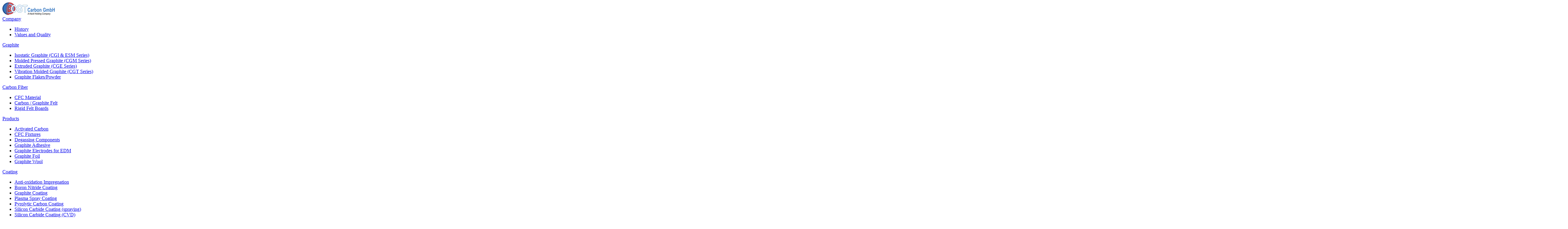

--- FILE ---
content_type: text/html;charset=UTF-8
request_url: https://cgt-carbon.com/coating/plasma-spray-coating/
body_size: 6327
content:
<!DOCTYPE html><html lang="en"><head><meta charset="utf-8"><link rel="icon" type="image/png" href="/favicon.png"><meta name="viewport" content="width=device-width"><title>Plasma Spray Coating | CGT Carbon</title><meta property="og:title" content="Plasma Spray Coating | CGT Carbon"><meta property="og:type" content="website"><meta name="description" content="Plasma spray coating is a coating method based on the generation of a stream of very hot ionized plasma gas. The coating material is injected into the…"><meta property="og:description" content="Plasma spray coating is a coating method based on the generation of a stream of very hot ionized plasma gas. The coating material is injected into the…"><meta property="og:image" content="https://cgt-carbon.com/_astro/featured.l8diQStb.jpg"><link rel="alternate" hreflang="cz" href="https://cgt-carbon.com/cz/povlak/plazmove-nastriky"><link rel="alternate" hreflang="de" href="https://cgt-carbon.com/de/coating/plasma-spritzbeschichtung"><link rel="alternate" hreflang="en" href="https://cgt-carbon.com/coating/plasma-spray-coating"><link rel="alternate" hreflang="pl" href="https://cgt-carbon.com/pl/powloki/powlekanie-plazmowe"><link rel="alternate" hreflang="sk" href="https://cgt-carbon.com/sk/povlak/plazmove-nastreky"><link href="https://cgt-carbon.com/coating/plasma-spray-coating" rel="canonical"><style>@font-face{font-family:Geist-ec40c74a06cb744c;src:url("/_astro/fonts/fe7c0e519c833863.woff2") format("woff2");font-display:swap;unicode-range:U+0000-00FF,U+0131,U+0152-0153,U+02BB-02BC,U+02C6,U+02DA,U+02DC,U+0304,U+0308,U+0329,U+2000-206F,U+20AC,U+2122,U+2191,U+2193,U+2212,U+2215,U+FEFF,U+FFFD;font-weight:400;font-style:normal;}@font-face{font-family:Geist-ec40c74a06cb744c;src:url("/_astro/fonts/de3c8bed393f88fa.woff") format("woff");font-display:swap;font-weight:400;font-style:normal;}@font-face{font-family:"Geist-ec40c74a06cb744c fallback: Arial";src:local("Arial");font-display:swap;font-weight:400;font-style:normal;size-adjust:104.7553%;ascent-override:95.9379%;descent-override:28.1609%;line-gap-override:0%;}@font-face{font-family:"Geist-ec40c74a06cb744c fallback: Arial";src:local("Arial");font-display:swap;font-weight:400;font-style:normal;size-adjust:104.7553%;ascent-override:95.9379%;descent-override:28.1609%;line-gap-override:0%;}:root{--font-sans:Geist-ec40c74a06cb744c,"Geist-ec40c74a06cb744c fallback: Arial",sans-serif;}</style><link rel="preload" href="/_astro/fonts/fe7c0e519c833863.woff2" as="font" type="font/woff2" crossorigin=""><link rel="preload" href="/_astro/fonts/de3c8bed393f88fa.woff" as="font" type="font/woff" crossorigin=""><style>@font-face{font-family:"Geist Mono-f2813e8d120403e1";src:url("/_astro/fonts/1dce0026e983006a.woff2") format("woff2");font-display:swap;unicode-range:U+0000-00FF,U+0131,U+0152-0153,U+02BB-02BC,U+02C6,U+02DA,U+02DC,U+0304,U+0308,U+0329,U+2000-206F,U+20AC,U+2122,U+2191,U+2193,U+2212,U+2215,U+FEFF,U+FFFD;font-weight:400;font-style:normal;}@font-face{font-family:"Geist Mono-f2813e8d120403e1";src:url("/_astro/fonts/2342312325eda648.woff") format("woff");font-display:swap;font-weight:400;font-style:normal;}@font-face{font-family:"Geist Mono-f2813e8d120403e1 fallback: Courier New";src:local("Courier New");font-display:swap;font-weight:400;font-style:normal;size-adjust:99.9837%;ascent-override:100.5164%;descent-override:29.5048%;}@font-face{font-family:"Geist Mono-f2813e8d120403e1 fallback: Courier New";src:local("Courier New");font-display:swap;font-weight:400;font-style:normal;size-adjust:99.9837%;ascent-override:100.5164%;descent-override:29.5048%;}:root{--font-mono:"Geist Mono-f2813e8d120403e1","Geist Mono-f2813e8d120403e1 fallback: Courier New",monospace;}</style><link rel="preload" href="/_astro/fonts/1dce0026e983006a.woff2" as="font" type="font/woff2" crossorigin=""><link rel="preload" href="/_astro/fonts/2342312325eda648.woff" as="font" type="font/woff" crossorigin=""><link rel="preconnect" href="//app.usercentrics.eu"><link rel="preconnect" href="//api.usercentrics.eu"><link rel="preload" href="//app.usercentrics.eu/browser-ui/latest/loader.js" as="script"><style>div[data-astro-cid-6kov3kig]{--opacity: 1}div[data-astro-cid-6kov3kig]:after{content:"";position:absolute;inset:0;width:100%;height:100%;pointer-events:none;opacity:var(--opacity);background-image:var(--placeholder);background-size:cover;background-position:center;background-repeat:no-repeat;transition:opacity .7s}@media(scripting:none){div[data-astro-cid-6kov3kig]{--opacity: 0}}
</style>
<link rel="stylesheet" href="/_astro/_slug_.BMYRv4ce.css"></head> <body class="relative overflow-x-hidden flex flex-col min-h-screen overflowHidden">  <header class="intersect:motion-preset-blur-up-lg intersect-once relative flex justify-between items-center gap-8 z-50 w-full min-h-16 max-w-[112rem] px-8 lg:px-16 mx-auto my-4 lg:my-8"> <a href="/"> <div class="inline-block overflow-hidden relative" data-astro-cid-6kov3kig="" style="--placeholder: url([data-uri]); --opacity: 0;"> <img src="/_astro/logo-black.C4Jd2VEq_tIcif.webp" srcset="/_astro/logo-black.C4Jd2VEq_UojlO.webp 1.5x, /_astro/logo-black.C4Jd2VEq_1kAUcf.webp 2x" onload="this.parentElement.style.setProperty(&quot;--opacity&quot;, &quot;0&quot;)" alt="Logo" data-astro-cid-6kov3kig="true" loading="eager" decoding="sync" fetchpriority="high" width="173" height="42"> </div>  </a> <nav class="hidden 2xl:flex mx-auto"><div class="group relative flex items-center h-full"><a class="relative p-4 text-lg font-semibold transition-colors before:content-[''] before:absolute before:bottom-[11px] before:w-[calc(100%-32px)] before:h-[3px] before:rounded-full before:bg-primary-500 before:scale-0 before:transition-transform group-hover:before:scale-100 group-focus-within:before:scale-100 text-zinc-800" href="/company">Company</a><div class="absolute top-[calc(100%-0.3em)] left-1/2 flex flex-col justify-center px-4 py-2 rounded-lg z-50 invisible bg-white opacity-0 shadow transition duration-200 -translate-x-1/2 -translate-y-3 scale-95 group-hover:visible group-hover:opacity-100 group-hover:translate-y-0 group-hover:scale-100 group-focus-within:visible group-focus-within:opacity-100 group-focus-within:translate-y-0 group-focus-within:scale-100"><ul><li class="overflow-hidden whitespace-nowrap"><a class="block p-2 text-lg text-zinc-800 outline-none transition-colors rounded-lg hover:bg-primary-500 hover:text-white focus:bg-primary-500 focus:text-white" href="/company/history">History</a></li><li class="overflow-hidden whitespace-nowrap"><a class="block p-2 text-lg text-zinc-800 outline-none transition-colors rounded-lg hover:bg-primary-500 hover:text-white focus:bg-primary-500 focus:text-white" href="/company/values-and-quality">Values and Quality</a></li></ul></div></div><div class="group relative flex items-center h-full"><a class="relative p-4 text-lg font-semibold transition-colors before:content-[''] before:absolute before:bottom-[11px] before:w-[calc(100%-32px)] before:h-[3px] before:rounded-full before:bg-primary-500 before:scale-0 before:transition-transform group-hover:before:scale-100 group-focus-within:before:scale-100 text-zinc-800" href="/graphite">Graphite</a><div class="absolute top-[calc(100%-0.3em)] left-1/2 flex flex-col justify-center px-4 py-2 rounded-lg z-50 invisible bg-white opacity-0 shadow transition duration-200 -translate-x-1/2 -translate-y-3 scale-95 group-hover:visible group-hover:opacity-100 group-hover:translate-y-0 group-hover:scale-100 group-focus-within:visible group-focus-within:opacity-100 group-focus-within:translate-y-0 group-focus-within:scale-100"><ul><li class="overflow-hidden whitespace-nowrap"><a class="block p-2 text-lg text-zinc-800 outline-none transition-colors rounded-lg hover:bg-primary-500 hover:text-white focus:bg-primary-500 focus:text-white" href="/graphite/isostatic-graphite-cgi-and-esm-series">Isostatic Graphite (CGI &amp; ESM Series)</a></li><li class="overflow-hidden whitespace-nowrap"><a class="block p-2 text-lg text-zinc-800 outline-none transition-colors rounded-lg hover:bg-primary-500 hover:text-white focus:bg-primary-500 focus:text-white" href="/graphite/molded-pressed-graphite-cgm-series">Molded Pressed Graphite (CGM Series)</a></li><li class="overflow-hidden whitespace-nowrap"><a class="block p-2 text-lg text-zinc-800 outline-none transition-colors rounded-lg hover:bg-primary-500 hover:text-white focus:bg-primary-500 focus:text-white" href="/graphite/extruded-graphite-cge-series">Extruded Graphite (CGE Series)</a></li><li class="overflow-hidden whitespace-nowrap"><a class="block p-2 text-lg text-zinc-800 outline-none transition-colors rounded-lg hover:bg-primary-500 hover:text-white focus:bg-primary-500 focus:text-white" href="/graphite/vibration-molded-graphite-cgt-series">Vibration Molded Graphite (CGT Series)</a></li><li class="overflow-hidden whitespace-nowrap"><a class="block p-2 text-lg text-zinc-800 outline-none transition-colors rounded-lg hover:bg-primary-500 hover:text-white focus:bg-primary-500 focus:text-white" href="/graphite/graphite-flakes-powder">Graphite Flakes/Powder</a></li></ul></div></div><div class="group relative flex items-center h-full"><a class="relative p-4 text-lg font-semibold transition-colors before:content-[''] before:absolute before:bottom-[11px] before:w-[calc(100%-32px)] before:h-[3px] before:rounded-full before:bg-primary-500 before:scale-0 before:transition-transform group-hover:before:scale-100 group-focus-within:before:scale-100 text-zinc-800" href="/carbon-fiber">Carbon Fiber</a><div class="absolute top-[calc(100%-0.3em)] left-1/2 flex flex-col justify-center px-4 py-2 rounded-lg z-50 invisible bg-white opacity-0 shadow transition duration-200 -translate-x-1/2 -translate-y-3 scale-95 group-hover:visible group-hover:opacity-100 group-hover:translate-y-0 group-hover:scale-100 group-focus-within:visible group-focus-within:opacity-100 group-focus-within:translate-y-0 group-focus-within:scale-100"><ul><li class="overflow-hidden whitespace-nowrap"><a class="block p-2 text-lg text-zinc-800 outline-none transition-colors rounded-lg hover:bg-primary-500 hover:text-white focus:bg-primary-500 focus:text-white" href="/carbon-fiber/cfc-material">CFC Material</a></li><li class="overflow-hidden whitespace-nowrap"><a class="block p-2 text-lg text-zinc-800 outline-none transition-colors rounded-lg hover:bg-primary-500 hover:text-white focus:bg-primary-500 focus:text-white" href="/carbon-fiber/carbon-graphite-felt">Carbon / Graphite Felt</a></li><li class="overflow-hidden whitespace-nowrap"><a class="block p-2 text-lg text-zinc-800 outline-none transition-colors rounded-lg hover:bg-primary-500 hover:text-white focus:bg-primary-500 focus:text-white" href="/carbon-fiber/rigid-felt-boards">Rigid Felt Boards</a></li></ul></div></div><div class="group relative flex items-center h-full"><a class="relative p-4 text-lg font-semibold transition-colors before:content-[''] before:absolute before:bottom-[11px] before:w-[calc(100%-32px)] before:h-[3px] before:rounded-full before:bg-primary-500 before:scale-0 before:transition-transform group-hover:before:scale-100 group-focus-within:before:scale-100 text-zinc-800" href="/products">Products</a><div class="absolute top-[calc(100%-0.3em)] left-1/2 flex flex-col justify-center px-4 py-2 rounded-lg z-50 invisible bg-white opacity-0 shadow transition duration-200 -translate-x-1/2 -translate-y-3 scale-95 group-hover:visible group-hover:opacity-100 group-hover:translate-y-0 group-hover:scale-100 group-focus-within:visible group-focus-within:opacity-100 group-focus-within:translate-y-0 group-focus-within:scale-100"><ul><li class="overflow-hidden whitespace-nowrap"><a class="block p-2 text-lg text-zinc-800 outline-none transition-colors rounded-lg hover:bg-primary-500 hover:text-white focus:bg-primary-500 focus:text-white" href="/products/activated-carbon">Activated Carbon</a></li><li class="overflow-hidden whitespace-nowrap"><a class="block p-2 text-lg text-zinc-800 outline-none transition-colors rounded-lg hover:bg-primary-500 hover:text-white focus:bg-primary-500 focus:text-white" href="/products/cfc-fixtures">CFC Fixtures</a></li><li class="overflow-hidden whitespace-nowrap"><a class="block p-2 text-lg text-zinc-800 outline-none transition-colors rounded-lg hover:bg-primary-500 hover:text-white focus:bg-primary-500 focus:text-white" href="/products/degassing-components">Degassing Components</a></li><li class="overflow-hidden whitespace-nowrap"><a class="block p-2 text-lg text-zinc-800 outline-none transition-colors rounded-lg hover:bg-primary-500 hover:text-white focus:bg-primary-500 focus:text-white" href="/products/graphite-adhesive">Graphite Adhesive</a></li><li class="overflow-hidden whitespace-nowrap"><a class="block p-2 text-lg text-zinc-800 outline-none transition-colors rounded-lg hover:bg-primary-500 hover:text-white focus:bg-primary-500 focus:text-white" href="/products/graphite-electrodes-for-edm">Graphite Electrodes for EDM</a></li><li class="overflow-hidden whitespace-nowrap"><a class="block p-2 text-lg text-zinc-800 outline-none transition-colors rounded-lg hover:bg-primary-500 hover:text-white focus:bg-primary-500 focus:text-white" href="/products/graphite-foil">Graphite Foil</a></li><li class="overflow-hidden whitespace-nowrap"><a class="block p-2 text-lg text-zinc-800 outline-none transition-colors rounded-lg hover:bg-primary-500 hover:text-white focus:bg-primary-500 focus:text-white" href="/products/graphite-wool">Graphite Wool</a></li></ul></div></div><div class="group relative flex items-center h-full"><a class="relative p-4 text-lg font-semibold transition-colors before:content-[''] before:absolute before:bottom-[11px] before:w-[calc(100%-32px)] before:h-[3px] before:rounded-full before:bg-primary-500 before:scale-0 before:transition-transform group-hover:before:scale-100 group-focus-within:before:scale-100 text-zinc-800" href="/coating">Coating</a><div class="absolute top-[calc(100%-0.3em)] left-1/2 flex flex-col justify-center px-4 py-2 rounded-lg z-50 invisible bg-white opacity-0 shadow transition duration-200 -translate-x-1/2 -translate-y-3 scale-95 group-hover:visible group-hover:opacity-100 group-hover:translate-y-0 group-hover:scale-100 group-focus-within:visible group-focus-within:opacity-100 group-focus-within:translate-y-0 group-focus-within:scale-100"><ul><li class="overflow-hidden whitespace-nowrap"><a class="block p-2 text-lg text-zinc-800 outline-none transition-colors rounded-lg hover:bg-primary-500 hover:text-white focus:bg-primary-500 focus:text-white" href="/coating/anti-oxidation-impregnation">Anti-oxidation Impregnation</a></li><li class="overflow-hidden whitespace-nowrap"><a class="block p-2 text-lg text-zinc-800 outline-none transition-colors rounded-lg hover:bg-primary-500 hover:text-white focus:bg-primary-500 focus:text-white" href="/coating/boron-nitride-coating">Boron Nitride Coating</a></li><li class="overflow-hidden whitespace-nowrap"><a class="block p-2 text-lg text-zinc-800 outline-none transition-colors rounded-lg hover:bg-primary-500 hover:text-white focus:bg-primary-500 focus:text-white" href="/coating/graphite-coating">Graphite Coating</a></li><li class="overflow-hidden whitespace-nowrap"><a class="block p-2 text-lg text-zinc-800 outline-none transition-colors rounded-lg hover:bg-primary-500 hover:text-white focus:bg-primary-500 focus:text-white" href="/coating/plasma-spray-coating">Plasma Spray Coating</a></li><li class="overflow-hidden whitespace-nowrap"><a class="block p-2 text-lg text-zinc-800 outline-none transition-colors rounded-lg hover:bg-primary-500 hover:text-white focus:bg-primary-500 focus:text-white" href="/coating/pyrolytic-carbon-coating">Pyrolytic Carbon Coating</a></li><li class="overflow-hidden whitespace-nowrap"><a class="block p-2 text-lg text-zinc-800 outline-none transition-colors rounded-lg hover:bg-primary-500 hover:text-white focus:bg-primary-500 focus:text-white" href="/coating/silicon-carbide-coating-spraying">Silicon Carbide Coating (spraying)</a></li><li class="overflow-hidden whitespace-nowrap"><a class="block p-2 text-lg text-zinc-800 outline-none transition-colors rounded-lg hover:bg-primary-500 hover:text-white focus:bg-primary-500 focus:text-white" href="/coating/silicon-carbide-coating-cvd">Silicon Carbide Coating (CVD)</a></li><li class="overflow-hidden whitespace-nowrap"><a class="block p-2 text-lg text-zinc-800 outline-none transition-colors rounded-lg hover:bg-primary-500 hover:text-white focus:bg-primary-500 focus:text-white" href="/coating/titanium-carbide-coating">Titanium Carbide Coating</a></li><li class="overflow-hidden whitespace-nowrap"><a class="block p-2 text-lg text-zinc-800 outline-none transition-colors rounded-lg hover:bg-primary-500 hover:text-white focus:bg-primary-500 focus:text-white" href="/coating/triplex-coating">Triplex Coating</a></li></ul></div></div><div class="group relative flex items-center h-full"><a class="relative p-4 text-lg font-semibold transition-colors before:content-[''] before:absolute before:bottom-[11px] before:w-[calc(100%-32px)] before:h-[3px] before:rounded-full before:bg-primary-500 before:scale-0 before:transition-transform group-hover:before:scale-100 group-focus-within:before:scale-100 text-zinc-800" href="/applications">Applications</a><div class="absolute top-[calc(100%-0.3em)] left-1/2 flex flex-col justify-center px-4 py-2 rounded-lg z-50 invisible bg-white opacity-0 shadow transition duration-200 -translate-x-1/2 -translate-y-3 scale-95 group-hover:visible group-hover:opacity-100 group-hover:translate-y-0 group-hover:scale-100 group-focus-within:visible group-focus-within:opacity-100 group-focus-within:translate-y-0 group-focus-within:scale-100"><ul><li class="overflow-hidden whitespace-nowrap"><a class="block p-2 text-lg text-zinc-800 outline-none transition-colors rounded-lg hover:bg-primary-500 hover:text-white focus:bg-primary-500 focus:text-white" href="/applications/aerospace">Aerospace</a></li><li class="overflow-hidden whitespace-nowrap"><a class="block p-2 text-lg text-zinc-800 outline-none transition-colors rounded-lg hover:bg-primary-500 hover:text-white focus:bg-primary-500 focus:text-white" href="/applications/automotive">Automotive</a></li><li class="overflow-hidden whitespace-nowrap"><a class="block p-2 text-lg text-zinc-800 outline-none transition-colors rounded-lg hover:bg-primary-500 hover:text-white focus:bg-primary-500 focus:text-white" href="/applications/chemical-industry">Chemical Industry</a></li><li class="overflow-hidden whitespace-nowrap"><a class="block p-2 text-lg text-zinc-800 outline-none transition-colors rounded-lg hover:bg-primary-500 hover:text-white focus:bg-primary-500 focus:text-white" href="/applications/continuous-casting">Continuous Casting</a></li><li class="overflow-hidden whitespace-nowrap"><a class="block p-2 text-lg text-zinc-800 outline-none transition-colors rounded-lg hover:bg-primary-500 hover:text-white focus:bg-primary-500 focus:text-white" href="/applications/glass-and-quartzglass-industry">Glass and Quartzglass Industry</a></li><li class="overflow-hidden whitespace-nowrap"><a class="block p-2 text-lg text-zinc-800 outline-none transition-colors rounded-lg hover:bg-primary-500 hover:text-white focus:bg-primary-500 focus:text-white" href="/applications/heat-treatment">Heat Treatment</a></li><li class="overflow-hidden whitespace-nowrap"><a class="block p-2 text-lg text-zinc-800 outline-none transition-colors rounded-lg hover:bg-primary-500 hover:text-white focus:bg-primary-500 focus:text-white" href="/applications/mechanical-industry">Mechanical Industry</a></li><li class="overflow-hidden whitespace-nowrap"><a class="block p-2 text-lg text-zinc-800 outline-none transition-colors rounded-lg hover:bg-primary-500 hover:text-white focus:bg-primary-500 focus:text-white" href="/applications/metallurgy">Metallurgy</a></li><li class="overflow-hidden whitespace-nowrap"><a class="block p-2 text-lg text-zinc-800 outline-none transition-colors rounded-lg hover:bg-primary-500 hover:text-white focus:bg-primary-500 focus:text-white" href="/applications/non-ferrous-metals">Non-ferrous Metals</a></li><li class="overflow-hidden whitespace-nowrap"><a class="block p-2 text-lg text-zinc-800 outline-none transition-colors rounded-lg hover:bg-primary-500 hover:text-white focus:bg-primary-500 focus:text-white" href="/applications/photovoltaic">Photovoltaic</a></li><li class="overflow-hidden whitespace-nowrap"><a class="block p-2 text-lg text-zinc-800 outline-none transition-colors rounded-lg hover:bg-primary-500 hover:text-white focus:bg-primary-500 focus:text-white" href="/applications/pvd-and-cvd-coating">PVD and CVD Coating</a></li><li class="overflow-hidden whitespace-nowrap"><a class="block p-2 text-lg text-zinc-800 outline-none transition-colors rounded-lg hover:bg-primary-500 hover:text-white focus:bg-primary-500 focus:text-white" href="/applications/redox-flow-battery">Redox-flow Battery</a></li><li class="overflow-hidden whitespace-nowrap"><a class="block p-2 text-lg text-zinc-800 outline-none transition-colors rounded-lg hover:bg-primary-500 hover:text-white focus:bg-primary-500 focus:text-white" href="/applications/semiconductor">Semiconductor</a></li><li class="overflow-hidden whitespace-nowrap"><a class="block p-2 text-lg text-zinc-800 outline-none transition-colors rounded-lg hover:bg-primary-500 hover:text-white focus:bg-primary-500 focus:text-white" href="/applications/sintering-process">Sintering Process</a></li><li class="overflow-hidden whitespace-nowrap"><a class="block p-2 text-lg text-zinc-800 outline-none transition-colors rounded-lg hover:bg-primary-500 hover:text-white focus:bg-primary-500 focus:text-white" href="/applications/spark-erosion-edm">Spark Erosion EDM</a></li></ul></div></div><div class="group relative flex items-center h-full"><a class="relative p-4 text-lg font-semibold transition-colors before:content-[''] before:absolute before:bottom-[11px] before:w-[calc(100%-32px)] before:h-[3px] before:rounded-full before:bg-primary-500 before:scale-0 before:transition-transform group-hover:before:scale-100 group-focus-within:before:scale-100 text-zinc-800" href="/services">Services</a><div class="absolute top-[calc(100%-0.3em)] left-1/2 flex flex-col justify-center px-4 py-2 rounded-lg z-50 invisible bg-white opacity-0 shadow transition duration-200 -translate-x-1/2 -translate-y-3 scale-95 group-hover:visible group-hover:opacity-100 group-hover:translate-y-0 group-hover:scale-100 group-focus-within:visible group-focus-within:opacity-100 group-focus-within:translate-y-0 group-focus-within:scale-100"><ul><li class="overflow-hidden whitespace-nowrap"><a class="block p-2 text-lg text-zinc-800 outline-none transition-colors rounded-lg hover:bg-primary-500 hover:text-white focus:bg-primary-500 focus:text-white" href="/services/design">Design</a></li><li class="overflow-hidden whitespace-nowrap"><a class="block p-2 text-lg text-zinc-800 outline-none transition-colors rounded-lg hover:bg-primary-500 hover:text-white focus:bg-primary-500 focus:text-white" href="/services/transport">Transport</a></li><li class="overflow-hidden whitespace-nowrap"><a class="block p-2 text-lg text-zinc-800 outline-none transition-colors rounded-lg hover:bg-primary-500 hover:text-white focus:bg-primary-500 focus:text-white" href="/services/purification">Purification</a></li></ul></div></div></nav> <div class="hidden 2xl:flex justify-end items-center gap-8"> <div class="relative z-50 group font-mono"> <button class="font-bold uppercase text-zinc-800"> en </button> <ul class="absolute left-1/2 top-0 text-zinc-800 bg-white shadow rounded-2xl p-2 z-50 -translate-x-1/2 -translate-y-4 opacity-0 transition-opacity duration-200 pointer-events-none group-hover:opacity-100 group-focus-within:opacity-100 group-hover:pointer-events-auto group-focus-within:pointer-events-auto"> <li> <a class="block uppercase font-bold text-primary-500 p-2 rounded-lg hover:bg-primary-500 hover:text-white focus:bg-primary-500 focus:text-white" href="/coating/plasma-spray-coating"> en </a> </li> <li> <a class="block uppercase p-2 rounded-lg transition-colors hover:bg-primary-500 hover:text-white focus:bg-primary-500 focus:text-white" href="/de/coating/plasma-spritzbeschichtung"> de </a> </li><li> <a class="block uppercase p-2 rounded-lg transition-colors hover:bg-primary-500 hover:text-white focus:bg-primary-500 focus:text-white" href="/pl/powloki/powlekanie-plazmowe"> pl </a> </li><li> <a class="block uppercase p-2 rounded-lg transition-colors hover:bg-primary-500 hover:text-white focus:bg-primary-500 focus:text-white" href="/cz/povlak/plazmove-nastriky"> cz </a> </li><li> <a class="block uppercase p-2 rounded-lg transition-colors hover:bg-primary-500 hover:text-white focus:bg-primary-500 focus:text-white" href="/sk/povlak/plazmove-nastreky"> sk </a> </li> </ul> </div> <a href="/contact" class="shrink-0 border rounded-full px-4 py-2 w-max text-lg font-bold text-zinc-800 transition-colors hover:text-white hover:bg-primary-500 hover:border-primary-500 focus:text-white focus:bg-primary-500 focus:border-primary-500 active:bg-secondary-600 active:border-secondary-600"> Get in touch </a> </div> <style>astro-island,astro-slot,astro-static-slot{display:contents}</style><astro-island uid="22fB5q" prefix="r3" component-url="/_astro/MobileNav.q7OM0g8Z.js" component-export="MobileNav" renderer-url="/_astro/client.BAYO3tSc.js" props="{&quot;className&quot;:[0,&quot;flex 2xl:hidden&quot;],&quot;theme&quot;:[0,&quot;light&quot;],&quot;items&quot;:[1,[[0,{&quot;title&quot;:[0,&quot;Company&quot;],&quot;link&quot;:[0,&quot;/company&quot;],&quot;sub&quot;:[1,[[0,{&quot;title&quot;:[0,&quot;History&quot;],&quot;link&quot;:[0,&quot;/company/history&quot;]}],[0,{&quot;title&quot;:[0,&quot;Values and Quality&quot;],&quot;link&quot;:[0,&quot;/company/values-and-quality&quot;]}]]]}],[0,{&quot;title&quot;:[0,&quot;Graphite&quot;],&quot;link&quot;:[0,&quot;/graphite&quot;],&quot;sub&quot;:[1,[[0,{&quot;title&quot;:[0,&quot;Isostatic Graphite (CGI &amp; ESM Series)&quot;],&quot;link&quot;:[0,&quot;/graphite/isostatic-graphite-cgi-and-esm-series&quot;]}],[0,{&quot;title&quot;:[0,&quot;Molded Pressed Graphite (CGM Series)&quot;],&quot;link&quot;:[0,&quot;/graphite/molded-pressed-graphite-cgm-series&quot;]}],[0,{&quot;title&quot;:[0,&quot;Extruded Graphite (CGE Series)&quot;],&quot;link&quot;:[0,&quot;/graphite/extruded-graphite-cge-series&quot;]}],[0,{&quot;title&quot;:[0,&quot;Vibration Molded Graphite (CGT Series)&quot;],&quot;link&quot;:[0,&quot;/graphite/vibration-molded-graphite-cgt-series&quot;]}],[0,{&quot;title&quot;:[0,&quot;Graphite Flakes/Powder&quot;],&quot;link&quot;:[0,&quot;/graphite/graphite-flakes-powder&quot;]}]]]}],[0,{&quot;title&quot;:[0,&quot;Carbon Fiber&quot;],&quot;link&quot;:[0,&quot;/carbon-fiber&quot;],&quot;sub&quot;:[1,[[0,{&quot;title&quot;:[0,&quot;CFC Material&quot;],&quot;link&quot;:[0,&quot;/carbon-fiber/cfc-material&quot;]}],[0,{&quot;title&quot;:[0,&quot;Carbon / Graphite Felt&quot;],&quot;link&quot;:[0,&quot;/carbon-fiber/carbon-graphite-felt&quot;]}],[0,{&quot;title&quot;:[0,&quot;Rigid Felt Boards&quot;],&quot;link&quot;:[0,&quot;/carbon-fiber/rigid-felt-boards&quot;]}]]]}],[0,{&quot;title&quot;:[0,&quot;Products&quot;],&quot;link&quot;:[0,&quot;/products&quot;],&quot;sub&quot;:[1,[[0,{&quot;title&quot;:[0,&quot;Activated Carbon&quot;],&quot;link&quot;:[0,&quot;/products/activated-carbon&quot;]}],[0,{&quot;title&quot;:[0,&quot;CFC Fixtures&quot;],&quot;link&quot;:[0,&quot;/products/cfc-fixtures&quot;]}],[0,{&quot;title&quot;:[0,&quot;Degassing Components&quot;],&quot;link&quot;:[0,&quot;/products/degassing-components&quot;]}],[0,{&quot;title&quot;:[0,&quot;Graphite Adhesive&quot;],&quot;link&quot;:[0,&quot;/products/graphite-adhesive&quot;]}],[0,{&quot;title&quot;:[0,&quot;Graphite Electrodes for EDM&quot;],&quot;link&quot;:[0,&quot;/products/graphite-electrodes-for-edm&quot;]}],[0,{&quot;title&quot;:[0,&quot;Graphite Foil&quot;],&quot;link&quot;:[0,&quot;/products/graphite-foil&quot;]}],[0,{&quot;title&quot;:[0,&quot;Graphite Wool&quot;],&quot;link&quot;:[0,&quot;/products/graphite-wool&quot;]}]]]}],[0,{&quot;title&quot;:[0,&quot;Coating&quot;],&quot;link&quot;:[0,&quot;/coating&quot;],&quot;sub&quot;:[1,[[0,{&quot;title&quot;:[0,&quot;Anti-oxidation Impregnation&quot;],&quot;link&quot;:[0,&quot;/coating/anti-oxidation-impregnation&quot;]}],[0,{&quot;title&quot;:[0,&quot;Boron Nitride Coating&quot;],&quot;link&quot;:[0,&quot;/coating/boron-nitride-coating&quot;]}],[0,{&quot;title&quot;:[0,&quot;Graphite Coating&quot;],&quot;link&quot;:[0,&quot;/coating/graphite-coating&quot;]}],[0,{&quot;title&quot;:[0,&quot;Plasma Spray Coating&quot;],&quot;link&quot;:[0,&quot;/coating/plasma-spray-coating&quot;]}],[0,{&quot;title&quot;:[0,&quot;Pyrolytic Carbon Coating&quot;],&quot;link&quot;:[0,&quot;/coating/pyrolytic-carbon-coating&quot;]}],[0,{&quot;title&quot;:[0,&quot;Silicon Carbide Coating (spraying)&quot;],&quot;link&quot;:[0,&quot;/coating/silicon-carbide-coating-spraying&quot;]}],[0,{&quot;title&quot;:[0,&quot;Silicon Carbide Coating (CVD)&quot;],&quot;link&quot;:[0,&quot;/coating/silicon-carbide-coating-cvd&quot;]}],[0,{&quot;title&quot;:[0,&quot;Titanium Carbide Coating&quot;],&quot;link&quot;:[0,&quot;/coating/titanium-carbide-coating&quot;]}],[0,{&quot;title&quot;:[0,&quot;Triplex Coating&quot;],&quot;link&quot;:[0,&quot;/coating/triplex-coating&quot;]}]]]}],[0,{&quot;title&quot;:[0,&quot;Applications&quot;],&quot;link&quot;:[0,&quot;/applications&quot;],&quot;sub&quot;:[1,[[0,{&quot;title&quot;:[0,&quot;Aerospace&quot;],&quot;link&quot;:[0,&quot;/applications/aerospace&quot;]}],[0,{&quot;title&quot;:[0,&quot;Automotive&quot;],&quot;link&quot;:[0,&quot;/applications/automotive&quot;]}],[0,{&quot;title&quot;:[0,&quot;Chemical Industry&quot;],&quot;link&quot;:[0,&quot;/applications/chemical-industry&quot;]}],[0,{&quot;title&quot;:[0,&quot;Continuous Casting&quot;],&quot;link&quot;:[0,&quot;/applications/continuous-casting&quot;]}],[0,{&quot;title&quot;:[0,&quot;Glass and Quartzglass Industry&quot;],&quot;link&quot;:[0,&quot;/applications/glass-and-quartzglass-industry&quot;]}],[0,{&quot;title&quot;:[0,&quot;Heat Treatment&quot;],&quot;link&quot;:[0,&quot;/applications/heat-treatment&quot;]}],[0,{&quot;title&quot;:[0,&quot;Mechanical Industry&quot;],&quot;link&quot;:[0,&quot;/applications/mechanical-industry&quot;]}],[0,{&quot;title&quot;:[0,&quot;Metallurgy&quot;],&quot;link&quot;:[0,&quot;/applications/metallurgy&quot;]}],[0,{&quot;title&quot;:[0,&quot;Non-ferrous Metals&quot;],&quot;link&quot;:[0,&quot;/applications/non-ferrous-metals&quot;]}],[0,{&quot;title&quot;:[0,&quot;Photovoltaic&quot;],&quot;link&quot;:[0,&quot;/applications/photovoltaic&quot;]}],[0,{&quot;title&quot;:[0,&quot;PVD and CVD Coating&quot;],&quot;link&quot;:[0,&quot;/applications/pvd-and-cvd-coating&quot;]}],[0,{&quot;title&quot;:[0,&quot;Redox-flow Battery&quot;],&quot;link&quot;:[0,&quot;/applications/redox-flow-battery&quot;]}],[0,{&quot;title&quot;:[0,&quot;Semiconductor&quot;],&quot;link&quot;:[0,&quot;/applications/semiconductor&quot;]}],[0,{&quot;title&quot;:[0,&quot;Sintering Process&quot;],&quot;link&quot;:[0,&quot;/applications/sintering-process&quot;]}],[0,{&quot;title&quot;:[0,&quot;Spark Erosion EDM&quot;],&quot;link&quot;:[0,&quot;/applications/spark-erosion-edm&quot;]}]]]}],[0,{&quot;title&quot;:[0,&quot;Services&quot;],&quot;link&quot;:[0,&quot;/services&quot;],&quot;sub&quot;:[1,[[0,{&quot;title&quot;:[0,&quot;Design&quot;],&quot;link&quot;:[0,&quot;/services/design&quot;]}],[0,{&quot;title&quot;:[0,&quot;Transport&quot;],&quot;link&quot;:[0,&quot;/services/transport&quot;]}],[0,{&quot;title&quot;:[0,&quot;Purification&quot;],&quot;link&quot;:[0,&quot;/services/purification&quot;]}]]]}]]],&quot;currentLang&quot;:[0,&quot;en&quot;],&quot;altLangLinks&quot;:[0,{&quot;cz&quot;:[0,&quot;/cz/povlak/plazmove-nastriky&quot;],&quot;de&quot;:[0,&quot;/de/coating/plasma-spritzbeschichtung&quot;],&quot;en&quot;:[0,&quot;/coating/plasma-spray-coating&quot;],&quot;pl&quot;:[0,&quot;/pl/powloki/powlekanie-plazmowe&quot;],&quot;sk&quot;:[0,&quot;/sk/povlak/plazmove-nastreky&quot;]}],&quot;contact&quot;:[0,{&quot;text&quot;:[0,&quot;Get in touch&quot;],&quot;link&quot;:[0,&quot;/contact&quot;]}]}" client="visible" opts="{&quot;name&quot;:&quot;MobileNav&quot;,&quot;value&quot;:true}" await-children=""><div class="flex 2xl:hidden"><button class="text-zinc-800" type="button" aria-label="open drawer"><svg class="w-6 h-6" xmlns="http://www.w3.org/2000/svg" fill="none" viewBox="0 0 24 24" stroke-width="1.5" stroke="currentColor"><path stroke-linecap="round" stroke-linejoin="round" d="M3.75 6.75h16.5M3.75 12h16.5m-16.5 5.25h16.5"></path></svg></button></div></astro-island> </header> <main class="flex-1"> <article> <div class="grid grid-cols-1 grid-rows-1 mb-8 lg:mb-16 mx-8 lg:mx-16 2xl:mx-32"> <div class="intersect:motion-preset-blur-up intersect-once col-1 row-1 rounded-2xl overflow-hidden h-[40vh] min-h-96 -z-1"> <div class="inline-block overflow-hidden relative size-full brightness-50" data-astro-cid-6kov3kig="" style="--placeholder: url([data-uri]); --opacity: 0;"> <img src="/_astro/featured.l8diQStb_1yaq88.webp" srcset="/_astro/featured.l8diQStb_198Yft.webp 640w, /_astro/featured.l8diQStb_2uqhf.webp 750w, /_astro/featured.l8diQStb_ZwaHVF.webp 828w, /_astro/featured.l8diQStb_1oGjVO.webp 1080w, /_astro/featured.l8diQStb_177g67.webp 1280w, /_astro/featured.l8diQStb_Z1qIH9c.webp 1668w, /_astro/featured.l8diQStb_Z11wFfq.webp 2048w, /_astro/featured.l8diQStb_1cs1un.webp 2560w" onload="this.parentElement.style.setProperty(&quot;--opacity&quot;, &quot;0&quot;)" alt="" data-astro-cid-6kov3kig="true" loading="lazy" decoding="async" fetchpriority="auto" sizes="100vw" style="--fit: cover; --pos: center;" data-astro-image="full-width" width="5184" height="3456" class="size-full object-cover"> </div>  </div> <h1 class="intersect:motion-preset-blur-down intersect-once col-1 row-1 mt-auto p-8 lg:p-16 rounded-2xl text-4xl lg:text-6xl font-mono text-white hyphens-auto"> Plasma Spray Coating </h1> </div> <div class="max-w-[112rem] px-8 lg:px-16 mx-auto relative m-8 intersect:motion-preset-blur-down-sm intersect-once prose lg:prose-2xl prose-zinc prose-table:block prose-table:overflow-x-scroll"> <p>Plasma spray coating is a coating method based on the generation of a stream of
very hot ionized plasma gas. The coating material is injected into the plasma
gas stream, typically in the form of a powder mixed with an inert gas. The
plasma gas flow with a temperature of over 12000 K and a velocity of 400 - 800
m/s is the source of heat and velocity required to melt and propel the coating
material to the part surface. The coating material solidifies on the part
surface and creates a coherent coating layer.</p>
<h2 id="the-main-advantages">The main advantages</h2>
<ul>
<li>Highly versatile coating method that allows coating with many different
compounds to achieve different surface properties.</li>
<li>The high temperature of the plasma gas jet allows the use of materials with a
high melting point for the coating and thus the achievement of a high
temperature resistance of the coated surface.</li>
<li>Increase of durability, hardness and wear resistance of the coated surface.</li>
<li>Thermal and electrical insulation, improved thermal shock resistance of the
coated surface.</li>
<li>Better performance and lower maintenance costs, resulting in a longer service
life.</li>
</ul>
<h2 id="alumina-al2o3">Alumina (Al2O3)</h2>
<p>Alumina is the most commonly used oxide of aluminium with wide industrial use.
Coating with alumina is very wear resistant, chemically inert and stable at
medium temperatures, depending on the crystalline phase and deposition
temperature. Other advantages are the elimination of arcing, very good non-stick
properties of the coated surface and the inert layer acts as a separating layer
between graphite and metal parts and prevents carburisation.</p>
<h2 id="zirconium-dioxide-zro2">Zirconium dioxide (ZrO2)</h2>
<p>Zirconia is a white crystalline oxide of zirconium. Zirconium oxide coatings are
usually stabilized with other elements such as yttrium (in the form of yttria
(Y203)) to further improve its properties.</p> </div> </article> </main> <footer class="flex flex-wrap justify-center gap-8 p-4 bg-black text-white"> <a href="/data-protection">Data protection</a><a href="/imprint">Imprint</a> </footer>  <div id="usercentrics-root" data-created-at="1768761697489" style=""></div><div class="inset-0 bg-white z-9999999999 text-zinc-800 hidden"><div class="relative flex flex-col size-full p-8 overflow-y-auto"><button class="self-end p-2 -mt-1 -mr-2 lg:mt-3 lg:mr-6" type="button"><svg class="w-6 h-6" xmlns="http://www.w3.org/2000/svg" fill="none" viewBox="0 0 24 24" stroke-width="1.5" stroke="currentColor"><path stroke-linecap="round" stroke-linejoin="round" d="M6 18L18 6M6 6l12 12"></path></svg></button><nav><ul class="space-y-6"><li class="text-lg font-bold"><a href="/company">Company</a><ul class="text-base font-medium text-zinc-600"><li><a class="block w-full py-2" href="/company/history">History</a></li><li><a class="block w-full py-2" href="/company/values-and-quality">Values and Quality</a></li></ul></li><li class="text-lg font-bold"><a href="/graphite">Graphite</a><ul class="text-base font-medium text-zinc-600"><li><a class="block w-full py-2" href="/graphite/isostatic-graphite-cgi-and-esm-series">Isostatic Graphite (CGI &amp; ESM Series)</a></li><li><a class="block w-full py-2" href="/graphite/molded-pressed-graphite-cgm-series">Molded Pressed Graphite (CGM Series)</a></li><li><a class="block w-full py-2" href="/graphite/extruded-graphite-cge-series">Extruded Graphite (CGE Series)</a></li><li><a class="block w-full py-2" href="/graphite/vibration-molded-graphite-cgt-series">Vibration Molded Graphite (CGT Series)</a></li><li><a class="block w-full py-2" href="/graphite/graphite-flakes-powder">Graphite Flakes/Powder</a></li></ul></li><li class="text-lg font-bold"><a href="/carbon-fiber">Carbon Fiber</a><ul class="text-base font-medium text-zinc-600"><li><a class="block w-full py-2" href="/carbon-fiber/cfc-material">CFC Material</a></li><li><a class="block w-full py-2" href="/carbon-fiber/carbon-graphite-felt">Carbon / Graphite Felt</a></li><li><a class="block w-full py-2" href="/carbon-fiber/rigid-felt-boards">Rigid Felt Boards</a></li></ul></li><li class="text-lg font-bold"><a href="/products">Products</a><ul class="text-base font-medium text-zinc-600"><li><a class="block w-full py-2" href="/products/activated-carbon">Activated Carbon</a></li><li><a class="block w-full py-2" href="/products/cfc-fixtures">CFC Fixtures</a></li><li><a class="block w-full py-2" href="/products/degassing-components">Degassing Components</a></li><li><a class="block w-full py-2" href="/products/graphite-adhesive">Graphite Adhesive</a></li><li><a class="block w-full py-2" href="/products/graphite-electrodes-for-edm">Graphite Electrodes for EDM</a></li><li><a class="block w-full py-2" href="/products/graphite-foil">Graphite Foil</a></li><li><a class="block w-full py-2" href="/products/graphite-wool">Graphite Wool</a></li></ul></li><li class="text-lg font-bold"><a href="/coating">Coating</a><ul class="text-base font-medium text-zinc-600"><li><a class="block w-full py-2" href="/coating/anti-oxidation-impregnation">Anti-oxidation Impregnation</a></li><li><a class="block w-full py-2" href="/coating/boron-nitride-coating">Boron Nitride Coating</a></li><li><a class="block w-full py-2" href="/coating/graphite-coating">Graphite Coating</a></li><li><a class="block w-full py-2" href="/coating/plasma-spray-coating">Plasma Spray Coating</a></li><li><a class="block w-full py-2" href="/coating/pyrolytic-carbon-coating">Pyrolytic Carbon Coating</a></li><li><a class="block w-full py-2" href="/coating/silicon-carbide-coating-spraying">Silicon Carbide Coating (spraying)</a></li><li><a class="block w-full py-2" href="/coating/silicon-carbide-coating-cvd">Silicon Carbide Coating (CVD)</a></li><li><a class="block w-full py-2" href="/coating/titanium-carbide-coating">Titanium Carbide Coating</a></li><li><a class="block w-full py-2" href="/coating/triplex-coating">Triplex Coating</a></li></ul></li><li class="text-lg font-bold"><a href="/applications">Applications</a><ul class="text-base font-medium text-zinc-600"><li><a class="block w-full py-2" href="/applications/aerospace">Aerospace</a></li><li><a class="block w-full py-2" href="/applications/automotive">Automotive</a></li><li><a class="block w-full py-2" href="/applications/chemical-industry">Chemical Industry</a></li><li><a class="block w-full py-2" href="/applications/continuous-casting">Continuous Casting</a></li><li><a class="block w-full py-2" href="/applications/glass-and-quartzglass-industry">Glass and Quartzglass Industry</a></li><li><a class="block w-full py-2" href="/applications/heat-treatment">Heat Treatment</a></li><li><a class="block w-full py-2" href="/applications/mechanical-industry">Mechanical Industry</a></li><li><a class="block w-full py-2" href="/applications/metallurgy">Metallurgy</a></li><li><a class="block w-full py-2" href="/applications/non-ferrous-metals">Non-ferrous Metals</a></li><li><a class="block w-full py-2" href="/applications/photovoltaic">Photovoltaic</a></li><li><a class="block w-full py-2" href="/applications/pvd-and-cvd-coating">PVD and CVD Coating</a></li><li><a class="block w-full py-2" href="/applications/redox-flow-battery">Redox-flow Battery</a></li><li><a class="block w-full py-2" href="/applications/semiconductor">Semiconductor</a></li><li><a class="block w-full py-2" href="/applications/sintering-process">Sintering Process</a></li><li><a class="block w-full py-2" href="/applications/spark-erosion-edm">Spark Erosion EDM</a></li></ul></li><li class="text-lg font-bold"><a href="/services">Services</a><ul class="text-base font-medium text-zinc-600"><li><a class="block w-full py-2" href="/services/design">Design</a></li><li><a class="block w-full py-2" href="/services/transport">Transport</a></li><li><a class="block w-full py-2" href="/services/purification">Purification</a></li></ul></li><li class="flex flex-wrap gap-4 text-lg font-bold font-mono"><a class="p-2 rounded uppercase border size-12 grid place-items-center border-primary-600 bg-primary-500 text-white" href="/coating/plasma-spray-coating">en</a><a class="p-2 rounded uppercase border size-12 grid place-items-center border-zinc-500" href="/de/coating/plasma-spritzbeschichtung">de</a><a class="p-2 rounded uppercase border size-12 grid place-items-center border-zinc-500" href="/pl/powloki/powlekanie-plazmowe">pl</a><a class="p-2 rounded uppercase border size-12 grid place-items-center border-zinc-500" href="/cz/povlak/plazmove-nastriky">cz</a><a class="p-2 rounded uppercase border size-12 grid place-items-center border-zinc-500" href="/sk/povlak/plazmove-nastreky">sk</a></li><li class="text-lg font-bold"><a href="/contact">Get in touch<span aria-hidden="true"> →</span></a></li></ul></nav></div></div><style id="uc-overflow-style">.overflowHidden {overflow: hidden !important;}</style></body></html>